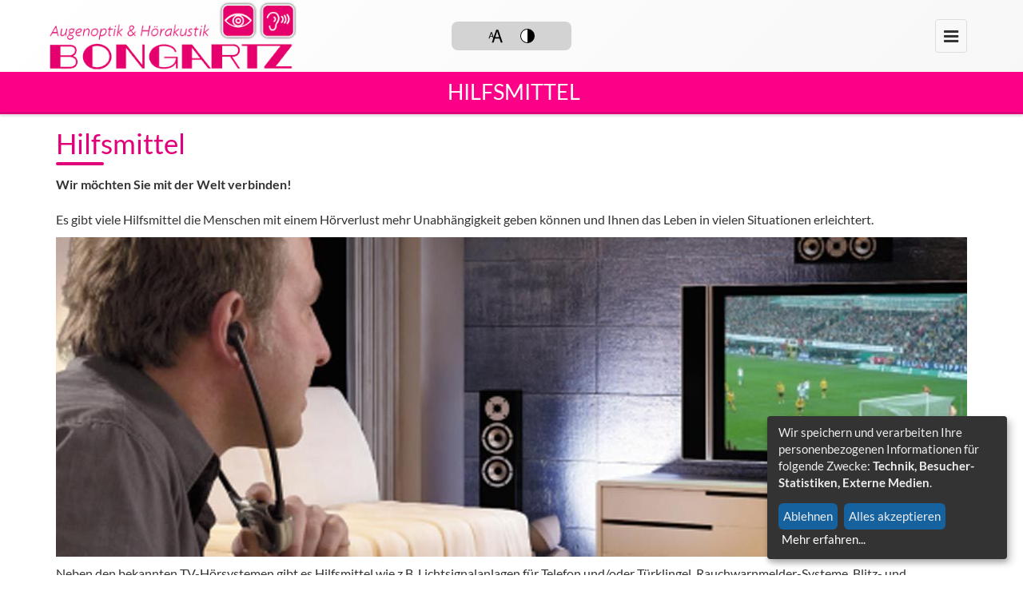

--- FILE ---
content_type: text/html
request_url: https://optik-bongartz.de/hoerakustik/hilfsmittel
body_size: 4052
content:
<!DOCTYPE html>
<html lang='de' x-ms-format-detection='none'>
  <head>
    <meta content='text/html; charset=UTF-8' http-equiv='Content-Type'>
    <meta charset='utf-8'>
    <meta content='IE=edge' http-equiv='X-UA-Compatible'>
    <meta content='width=device-width, initial-scale=1' name='viewport'>
    <meta content='1pMXXBAMtO-gItEQuClOkIgq0pQs-6Xd-Bte1A7tRQM' name='google-site-verification'>
    <meta content='833E54613D98CEFE5D78D93CF5C53166' name='msvalidate.01'>
    
                
                <title>Hilfsmittel | Augenoptik & Hörakustik Bongartz | Wir möchten Sie mit der Welt verbinden!</title>
              
                
                <meta name="description" content="Hilfsmittel | Zubehör | Beratung | Kostenübernahme">
                <meta name="keywords" content="Akustikhilfsmittel , Augenoptik & Hörakustik Bongartz, Heinsberg, Optiker, Hörakustiker, Hörgeräte,Produkte für Hörgeschädigte, Hörgeräte Heinsberg, Gehörschutz, Hilfsmittel, Hörverlust, Lichtsignalanlagen, Vibration, Zubehör">
              
              
    <link href="/sites/59ddbc64dc29a023689b2718/theme/images/favicon.png?1767341850" rel='shortcut icon'>
    <script defer src='https://cdn.egs-optic.de/klaro/dist/global_config.js' type='application/javascript'></script>
    <script defer src='https://cdn.egs-optic.de/klaro/dist/klaro.js' type='application/javascript'></script>
    <link href="/sites/59ddbc64dc29a023689b2718/theme/stylesheets/font-awesome/css/font-awesome.min.css?1767341850" media="screen" rel="stylesheet" type="text/css" />
    <link href="/sites/59ddbc64dc29a023689b2718/theme/stylesheets/animate.min.css?1767341850" media="screen" rel="stylesheet" type="text/css" />
    <link href="/sites/59ddbc64dc29a023689b2718/theme/stylesheets/application.css?1767341850" media="screen" rel="stylesheet" type="text/css" />
  <link rel="stylesheet" type="text/css" href="/assets/locomotive/wysihtml5_editor-b4f58f3877730b43505cbeda3a6e0ea4cd726201b999e2039660fdb751bcf6f3.css"></head>
  <body class='hilfsmittel'>
    <div id='klaro'></div>
    <header>
  <nav class='navbar navbar-default navbar-fixed-top' role='navigation'>
    <div class='container'>
      <div class='barrier-free-navigation'>
        <a class='action-font-changer' href='#' title='Schrift vergrößern'>
          <img alt='Schriftgröße' class='barrierfree-icons' src="/sites/59ddbc64dc29a023689b2718/theme/images/barrierfree/schriftgroesse.svg?1767341850">
        </a>
        <a class='action-change-theme' href='#' title='Kontrast erhöhen'>
          <img alt='Kontrast' class='barrierfree-icons' src="/sites/59ddbc64dc29a023689b2718/theme/images/barrierfree/kontrast.svg?1767341850">
        </a>
      </div>
      <div class='navbar-header'>
        <button class='navbar-toggle' data-target='#bs-example-navbar-collapse-1' data-toggle='collapse' type='button'>
          <span class='fa fa-bars fa-lg'></span>
        </button>
        <a class='navbar-brand' href='/'>
          <img alt='Logo' class='logo' src="/sites/59ddbc64dc29a023689b2718/theme/images/logo.png?1767341850">
        </a>
      </div>
      <div class='collapse navbar-collapse' id='bs-example-navbar-collapse-1'>
        <ul class='nav navbar-nav'>
          <li class="">
            <a href='/'>Home</a>
          </li>
          
          
          
          
          
          <li class=''>
            <a href="/angebote">Angebote</a>
          </li>
          
          
          
          
          
          
          
          
          
          <li class=' dropdown '>
            <a class='dropdown-toggle' data-toggle='dropdown' href='#'>
              Über uns
              <div class='caret'></div>
            </a>
            <ul class='dropdown-menu'>
              <!-- %li <a href="/ueber-uns">Über uns</a> -->
              
              
              <li>
                <a href="/ueber-uns/unser-team">Unser Team</a>
              </li>
              
              
              
              <li>
                <a href="/ueber-uns/ladentour">Ladentour</a>
              </li>
              
              
              
              <li>
                <a href="/ueber-uns/wir-bei-der-arbeit">Wir bei der Arbeit</a>
              </li>
              
              
              
              
            </ul>
          </li>
          
          
          
          
          
          <li class=' dropdown '>
            <a class='dropdown-toggle' data-toggle='dropdown' href='#'>
              Optik
              <div class='caret'></div>
            </a>
            <ul class='dropdown-menu'>
              <!-- %li <a href="/optik">Optik</a> -->
              
              
              <li>
                <a href="/optik/augenanalyse">Augenanalyse</a>
              </li>
              
              
              
              <li>
                <a href="/optik/brillen">Brillen</a>
              </li>
              
              
              
              <li>
                <a href="/optik/glaeser">Gläser</a>
              </li>
              
              
              
              <li>
                <a href="/optik/kontaktlinsen">Kontaktlinsen</a>
              </li>
              
              
              
              <li>
                <a href="/optik/myopie-management">Myopie Management</a>
              </li>
              
              
              
              <li>
                <a href="/optik/optische-sportbrillen">Optische Sportbrillen</a>
              </li>
              
              
              
              <li>
                <a href="/optik/optische-tauchermasken">Optische Tauchermasken</a>
              </li>
              
              
            </ul>
          </li>
          
          
          
          
          
          <li class='active dropdown '>
            <a class='dropdown-toggle' data-toggle='dropdown' href='#'>
              Hörakustik
              <div class='caret'></div>
            </a>
            <ul class='dropdown-menu'>
              <!-- %li <a href="/hoerakustik">Hörakustik</a> -->
              
              
              <li>
                <a href="/hoerakustik/hoertest-checkliste">Hörtest</a>
              </li>
              
              
              
              <li>
                <a href="/hoerakustik/der-weg-zur-erfolgreichen-hoersystem-versorgung">Der einfache Weg zum neuen Hörsystem</a>
              </li>
              
              
              
              <li>
                <a href="/hoerakustik/ihr-hoersystem">Ihr Hörsystem</a>
              </li>
              
              
              
              <li>
                <a href="/hoerakustik/gehoerschutz">Gehörschutz</a>
              </li>
              
              
              
              
              
              
              
              
              
              
              
              
              
              <li>
                <a href="/hoerakustik/zubehoer">Zubehör</a>
              </li>
              
              
              
              <li>
                <a href="/hoerakustik/hilfsmittel">Hilfsmittel</a>
              </li>
              
              
              
              
            </ul>
          </li>
          
          
          
          <li class=''>
            <a href="/shop">Shop</a>
          </li>
          
          
          
          
          <li class=''>
            <a href="/kontakt">Kontakt</a>
          </li>
          
          
          
          
          
          
          
          
          
          
          
          
          
          
          
          
          
          
          
          
          
          
          
          
          
          
          
          
          
          
          
          
          
          
          
          
          
          
          
          
          
          
          
          
          
          
          
          
          
          
          
          
          
          
          
          
          
          
          
          
          
          
          
          
          
          
          
          
          
        </ul>
      </div>
    </div>
    


<div class='page-title'>
  <div class='container'>
    <h3>
      <i class='fa fa-&nbsp;'></i>
      Hilfsmittel
    </h3>
  </div>
</div>


  </nav>
</header>

    
    
<main class='top'>
  <div class='container'>
    

<header class='head-title'>
  <h1 class='title'>
Hilfsmittel
</h1>
  <div class='divider'></div>
</header>

<strong>Wir möchten Sie mit der Welt verbinden!</strong><br><br>Es gibt viele Hilfsmittel die Menschen mit einem Hörverlust mehr Unabhängigkeit geben können und Ihnen  das Leben in vielen Situationen erleichtert.<br><h5></h5>
<img alt='Gläser' class='center-block' src="/steam/dynamic/[base64]/d4c93d71c11e8929/Ihr-H_rsystem.jpg" style='margin-bottom: 10px;'>
<p>Neben den bekannten TV-Hörsystemen gibt es Hilfsmittel wie z.B. Lichtsignalanlagen für Telefon und/oder Türklingel, Rauchwarnmelder-Systeme, Blitz- und Vibrationswecker.</p>
<p>Wir prüfen gerne für Sie, ob ein Anspruch auf Kostenübernahme seitens Ihrer Krankenkasse besteht.</p>
<h5>Lassen Sie sich unverbindlich beraten!</h5>
<div class='row'>
  <div class='col-xs-12 col-sm-6'>
    <div class='video-container-wrapper thumbnail' style="width:100%;margin-right:  auto ; margin-left: auto ;">
  <div class='video-container'>
    <iframe allow='autoplay; encrypted-media' allowfullscreen='' class='embed-responsive-item' data-name='externe-medien' data-src='https://www.humantechnik.com/downloads/video/earisClip2018_de.mp4' frameborder='0'></iframe>
  </div>
  <div class='privacy-videos hidden'>
    <p>
      Dieser Inhalt wird Ihnen aufgrund Ihrer aktuellen Datenschutzeinstellung nicht angezeigt.
    </p>
    <p>
      Bitte stimmen Sie den externen Medien in den
      <a href='#' onClick='klaro.show();return false;'>Cookie-Einstellungen</a>
      zu, um den Inhalt sehen zu können.
    </p>
  </div>
</div>

  </div>
  <div class='col-xs-12 col-sm-6'>
    <div class='video-container-wrapper thumbnail' style="width:100%;margin-right:  auto ; margin-left: auto ;">
  <div class='video-container'>
    <iframe allow='autoplay; encrypted-media' allowfullscreen='' class='embed-responsive-item' data-name='externe-medien' data-src='https://www.humantechnik.com/downloads/video/DE_DS-2_720.mp4' frameborder='0'></iframe>
  </div>
  <div class='privacy-videos hidden'>
    <p>
      Dieser Inhalt wird Ihnen aufgrund Ihrer aktuellen Datenschutzeinstellung nicht angezeigt.
    </p>
    <p>
      Bitte stimmen Sie den externen Medien in den
      <a href='#' onClick='klaro.show();return false;'>Cookie-Einstellungen</a>
      zu, um den Inhalt sehen zu können.
    </p>
  </div>
</div>

  </div>
</div>

  </div>
</main>

    <footer>
  <div class='container'>
    <div class='row text-center'>
      <a class='top-btn theme-color' href='#'>
        <i class='fa fa-angle-up'></i>
      </a>
      <div class='col-md-4 col-sm-6'>
        <h2>Augenoptik & Hörakustik Bongartz e.K.</h2>
        <a href='mailto:info@optik-bongartz.de'>
          <i class='fa fa-envelope fa'></i>
          info@optik-bongartz.de
        </a>
        <div class='social-icons text-center'>
          <ul class='list-unstyled list-inline'>
            <li>
              
              <a class='fa fa-facebook' href='https://www.facebook.com/Augenoptik-H%C3%B6rakustik-Bongartz-706449492707869/' target='_blank'></a>
              
              
              <a class='fa fa-instagram' href='https://www.instagram.com/bongartz_optik/' target='_blank'></a>
              
              
            </li>
          </ul>
        </div>
      </div>
      <div class='col-md-4 col-sm-6'>
        <header>
          <h2 class='text-center'>Treten Sie mit uns in Kontakt</h2>
        </header>
        <p class='address'>
          <i class='fa fa-map-marker'></i>
          Stiftsstr. 3,
          52525 Heinsberg
        </p>
        <a href='tel:+49245223644 '>
          <i class='fa fa-phone fa'></i>
          +49 (0) 24 52 - 2 36 44 
        </a>
        <p>
          <i class='fa fa-fax fa'></i>
          +49 (0) 24 52 - 2 36 45 
        </p>
      </div>
      <div class='col-md-4 col-sm-12'>
        <h2>Öffnungszeiten</h2>
        
<p class=''>
  <span>Montag - Freitag</span>
  <br>
  09:00 - 18:30 Uhr
</p>

<p class=''>
  <span>Samstag</span>
  <br>
  10:00 - 14:00 Uhr
</p>


      </div>
    </div>
    <hr>
    <div class='links text-center'>
      <ul class='list-unstyled list-inline'>
        <!-- /Links: -->
        
        <li>
          <a href='/impressum'>
            Impressum/Datenschutz
          </a>
        </li>
        
        <li>
          <a href='/sites/59ddbc64dc29a023689b2718/assets/6878d1d1dc29a0084633dbc3/AGB2024.pdf'>
            AGB
          </a>
        </li>
        
        <li>
          <a href='/sites/59ddbc64dc29a023689b2718/assets/66b5cd98dc29a0d79de8dbde/Widerrufsbelehrung2024.pdf'>
            Widerrufsbelehrung
          </a>
        </li>
        
        <li>
          <a href='#' onClick='klaro.show();return false;'>
            Cookie-Einstellungen
          </a>
        </li>
      </ul>
    </div>
  </div>
  <div class='text-center einfachgutsehen'>
    <img alt='Einfach gut Sehen' src="/sites/59ddbc64dc29a023689b2718/theme/images/einfach-gut-sehen.png?1767341850">
    <p>… das Erkennungsmerkmal für anspruchsvolle Kunden - damit Sie Einfach Gut Sehen!</p>
  </div>
</footer>

    <script src="/sites/59ddbc64dc29a023689b2718/theme/javascripts/jquery.min.js?1767341850" type="text/javascript" ></script>
    <script src="/sites/59ddbc64dc29a023689b2718/theme/javascripts/bootstrap.min.js?1767341850" type="text/javascript" ></script>
    <script src="/sites/59ddbc64dc29a023689b2718/theme/javascripts/store.js?1767341850" type="text/javascript" ></script>
    <script src="/sites/59ddbc64dc29a023689b2718/theme/javascripts/waypoints.min.js?1767341850" type="text/javascript" ></script>
    <script type="text/plain" data-type="application/javascript" data-name="matomo">
  var _paq = _paq || [];
  /* tracker methods like "setCustomDimension" should be called before "trackPageView" */
  _paq.push(['trackPageView']);
  _paq.push(['enableLinkTracking']);
  (function() {
    var u="//piwik.swfactory.de/";
    _paq.push(['setTrackerUrl', u+'piwik.php']);
    _paq.push(['setSiteId', '69']);
    var d=document, g=d.createElement('script'), s=d.getElementsByTagName('script')[0];
    g.type='text/javascript'; g.async=true; g.defer=true; g.src=u+'piwik.js'; s.parentNode.insertBefore(g,s);
  })();
</script>

    <script src="/sites/59ddbc64dc29a023689b2718/theme/javascripts/application.js?1767341850" type="text/javascript" ></script>
    <link href="/sites/59ddbc64dc29a023689b2718/theme/stylesheets/klaro.css?1767341850" media="screen" rel="stylesheet" type="text/css" />
    
  </body>
</html>


--- FILE ---
content_type: text/css
request_url: https://optik-bongartz.de/assets/locomotive/wysihtml5_editor-b4f58f3877730b43505cbeda3a6e0ea4cd726201b999e2039660fdb751bcf6f3.css
body_size: 491
content:
.wysiwyg-font-size-smaller{font-size:smaller}.wysiwyg-font-size-larger{font-size:larger}.wysiwyg-font-size-xx-large{font-size:xx-large}.wysiwyg-font-size-x-large{font-size:x-large}.wysiwyg-font-size-large{font-size:large}.wysiwyg-font-size-medium{font-size:medium}.wysiwyg-font-size-small{font-size:small}.wysiwyg-font-size-x-small{font-size:x-small}.wysiwyg-font-size-xx-small{font-size:xx-small}.wysiwyg-color-black{color:black}.wysiwyg-color-silver{color:silver}.wysiwyg-color-gray{color:gray}.wysiwyg-color-white{color:white}.wysiwyg-color-maroon{color:maroon}.wysiwyg-color-red{color:red}.wysiwyg-color-purple{color:purple}.wysiwyg-color-fuchsia{color:fuchsia}.wysiwyg-color-green{color:green}.wysiwyg-color-lime{color:lime}.wysiwyg-color-olive{color:olive}.wysiwyg-color-yellow{color:yellow}.wysiwyg-color-navy{color:navy}.wysiwyg-color-blue{color:blue}.wysiwyg-color-teal{color:teal}.wysiwyg-color-aqua{color:aqua}.wysiwyg-text-align-right{text-align:right}.wysiwyg-text-align-center{text-align:center}.wysiwyg-text-align-left{text-align:left}.wysiwyg-text-align-justify{text-align:justify}.wysiwyg-float-left{float:left;margin:0 8px 8px 0}.wysiwyg-float-right{float:right;margin:0 0 8px 8px}.wysiwyg-clear-right{clear:right}.wysiwyg-clear-left{clear:left}.wysihtml5-editor table{width:100%;border-collapse:collapse;border:1px solid #eee}.wysihtml5-editor table th,.wysihtml5-editor table td{padding:8px}.wysihtml5-editor table th{border:1px solid #dfdfdf}.wysihtml5-editor table td{border:1px solid #eee}.wysihtml5-editor table td.wysiwyg-tmp-selected-cell,.wysihtml5-editor table th.wysiwyg-tmp-selected-cell{background-color:#fafafa}.wysihtml5-editor a{color:#1c77c3}


--- FILE ---
content_type: text/css
request_url: https://optik-bongartz.de/sites/59ddbc64dc29a023689b2718/theme/stylesheets/mg-icon-font-styles.css
body_size: 378
content:


@font-face {
  font-family: "mg-icon-font";
  src:url("../fonts/mg/mg-icon-font.eot");
  src:url("../fonts/mg/mg-icon-font.eot?#iefix") format("embedded-opentype"),
    url("../fonts/mg/mg-icon-font.woff") format("woff"),
    url("../fonts/mg/mg-icon-font.ttf") format("truetype"),
    url("../fonts/mg/mg-icon-font.svg#mg-icon-font") format("svg");
  font-weight: normal;
  font-style: normal;
}

[data-icon]:before {
  font-family: "mg-icon-font" !important;
  content: attr(data-icon);
  font-style: normal !important;
  font-weight: normal !important;
  font-variant: normal !important;
  text-transform: none !important;
  speak: none;
  line-height: 1;
  -webkit-font-smoothing: antialiased;
  -moz-osx-font-smoothing: grayscale;
}

[class^="icon-"]:before,
[class*=" icon-"]:before {
  font-family: "mg-icon-font" !important;
  font-style: normal !important;
  font-weight: normal !important;
  font-variant: normal !important;
  text-transform: none !important;
  speak: none;
  line-height: 1;
  -webkit-font-smoothing: antialiased;
  -moz-osx-font-smoothing: grayscale;
}

.icon-contactlens:before {
  content: "a";
}
.icon-eyeglass:before {
  content: "b";
}
.icon-glasses:before {
  content: "c";
}
.icon-glove:before {
  content: "d";
}


--- FILE ---
content_type: image/svg+xml
request_url: https://optik-bongartz.de/sites/59ddbc64dc29a023689b2718/theme/images/barrierfree/schriftgroesse.svg?1767341850
body_size: 1215
content:
<?xml version="1.0" encoding="utf-8"?>
<!-- Generator: Adobe Illustrator 15.0.2, SVG Export Plug-In . SVG Version: 6.00 Build 0)  -->
<!DOCTYPE svg PUBLIC "-//W3C//DTD SVG 1.1//EN" "http://www.w3.org/Graphics/SVG/1.1/DTD/svg11.dtd">
<svg version="1.1" xmlns="http://www.w3.org/2000/svg" xmlns:xlink="http://www.w3.org/1999/xlink" x="0px" y="0px" width="20px"
	 height="20px" viewBox="0 0 20 20" enable-background="new 0 0 20 20" xml:space="preserve">
<g id="Ebene_1">
	<g>
		<path d="M3.31,10.741l-0.839,2.543h-1.08L4.149,5.2h1.248l2.758,8.084H7.04l-0.863-2.543H3.31z M5.973,9.925L5.169,7.599
			c-0.18-0.527-0.3-1.007-0.419-1.475H4.725c-0.12,0.468-0.24,0.972-0.408,1.463L3.526,9.925H5.973z"/>
	</g>
	<g>
		<path d="M9.236,13.198l-1.674,5.073H5.408L10.91,2.144h2.489l5.503,16.127h-2.225l-1.723-5.073H9.236z M14.548,11.57l-1.604-4.643
			c-0.358-1.051-0.598-2.009-0.837-2.942H12.06c-0.238,0.933-0.479,1.939-0.813,2.92L9.667,11.57H14.548z"/>
	</g>
</g>
<g id="Ebene_2" display="none">
	<circle display="inline" stroke="#000000" stroke-width="2" stroke-miterlimit="10" cx="10" cy="10" r="8"/>
	<path display="inline" fill="#FFFFFF" d="M10,18c-4.418,0-8-3.582-8-8c0-4.418,3.582-8,8-8"/>
</g>
</svg>


--- FILE ---
content_type: application/javascript
request_url: https://optik-bongartz.de/sites/59ddbc64dc29a023689b2718/theme/javascripts/application.js?1767341850
body_size: 1490
content:
$(document).ready(function() {
  /* ---------------------------------------------- /*
   * Smooth scroll / Scroll To Top
  /* ---------------------------------------------- */
  $('.top-btn').click(function(event) {
    event.preventDefault();
    var liIndex = $(this).index();
    var contentPosTop = $('html')
      .eq(liIndex)
      .position().top;

    $('html, body')
      .stop()
      .animate(
        {
          scrollTop: contentPosTop
        },
        1000
      );
  });
  /* ---------------------------------------------- /*
   * Navbar
  /* ---------------------------------------------- */
  var num = 50; //number of pixels before modifying styles

  $(window).bind('scroll', function() {
    if ($(window).scrollTop() > num) {
      $('nav').addClass('scrolled');
      $('.barrier-free-navigation').addClass('barrier-scrolled');
    } else {
      $('nav').removeClass('scrolled');
      $('.barrier-free-navigation').removeClass('barrier-scrolled');
    }
  });

  if ($('.scrollpoint').length > 0) {
    $('.scrollpoint.sp-effect1').waypoint(
      function() {
        $(this).toggleClass('active');
        $(this).toggleClass('animated fadeInLeft');
      },
      { offset: '100%' }
    );
    $('.scrollpoint.sp-effect2').waypoint(
      function() {
        $(this).toggleClass('active');
        $(this).toggleClass('animated fadeInRight');
      },
      { offset: '100%' }
    );
    $('.scrollpoint.sp-effect3').waypoint(
      function() {
        $(this).toggleClass('active');
        $(this).toggleClass('animated fadeInDown');
      },
      { offset: '100%' }
    );
    $('.scrollpoint.sp-effect4').waypoint(
      function() {
        $(this).toggleClass('active');
        $(this).toggleClass('animated fadeIn');
      },
      { offset: '100%' }
    );
    $('.scrollpoint.sp-effect5').waypoint(
      function() {
        $(this).toggleClass('active');
        $(this).toggleClass('animated fadeInUp');
      },
      { offset: '100%' }
    );
  }
});
/* ---------------------------------------------- /*
		* Barrierefreiheit
	/* ---------------------------------------------- */
var fontSizes = ['', 'font-size1', 'font-size2'];

initFontsize();
/*
 * Schriftgröße initial setzen,
 * wie zuletzt eingestellt
 *
 */
function initFontsize() {
  var fontSizeIndex = store.get('fontSizeIndex');
  $('html').removeClass('font-size1 font-size2');

  if (fontSizeIndex === undefined) {
    $('html').addClass(fontSizes[0]);
    store.set('fontSizeIndex', 0);
  } else {
    $('html').addClass(fontSizes[fontSizeIndex]);
  }
}

/*
 * Schriftgröße ändern
 *
 */
$('.barrier-free-navigation a.action-font-changer').click(function(e) {
  e.preventDefault();
  var fontSizeIndex = store.get('fontSizeIndex');

  $('html').removeClass('font-size1 font-size2');
  if (++fontSizeIndex == fontSizes.length) fontSizeIndex = 0;
  $('html').addClass(fontSizes[fontSizeIndex]);

  // Einstellung per LocalStorage beibehalten
  store.set('fontSizeIndex', fontSizeIndex);
  // setTimeout(positionBfNav, 200);
  if ($('.masonry-container')[0]) {
    $('.masonry-container').masonry('layout');
  }
});

/*
 * Kontrast erhöhen
 *
 */
$('.barrier-free-navigation a.action-change-theme').click(function(e) {
  e.preventDefault();

  if ($('body').hasClass('theme-inverse')) {
    $(this).attr('title', 'Kontrast erhöhen');
    //$(this).children('span:eq(1)').text('Kontrast erhöhen');
    $('body').removeClass('theme-inverse');

    //Notwendig für Seitenwechsel. Variabel löschen
    try {
      if (localStorage.removeItem) localStorage.removeItem('inverse');
    } catch (exception) {}
  } else {
    $(this).attr('title', 'Normaler Kontrast');
    $('body').addClass('theme-inverse');

    // Notwendig für Seitenwechsel. Variabel setzen
    try {
      if (localStorage.getItem) localStorage.setItem('inverse', 'true');
    } catch (exception) {}
  }
});
try {
  if (localStorage.getItem) {
    if (localStorage.getItem('inverse')) {
      $(this).attr('title', 'Normaler Kontrast');
      //$('#service-navigation a.action-change-theme span:eq(1)').text('Normaler Kontrast');
      $('body').addClass('theme-inverse');
    }
  }
} catch (exception) {}

// get free space on right and position nav in the middle
// function positionBfNav() {
// 	let bfWidth        = $('.barrier-free-navigation').outerWidth(true),
// 	    occupiedSpace  = $('.logo').outerWidth(true) +
// 											 $('.navbar-nav').outerWidth(true) +
// 											 Number($('header .container').css('margin-left').slice(0, -2)),
// 			availableSpace = $(window).width() - occupiedSpace;

// 	$('.barrier-free-navigation').css('right', `${availableSpace / 2 - bfWidth / 2}px`);
// }

// $(window).on('resize', positionBfNav)
// 				 .on('load', positionBfNav);
function equalizeColumns() {
  var maxHeight = 0;
  $('.equalize').each(function() {
    if ($(this).height() > maxHeight) {
      maxHeight = $(this).height();
    }
  });
  if (window.innerWidth >= 768) {
    $('.equalize').height(maxHeight);
  } else {
    $('.equalize').height('auto');
  }
}
equalizeColumns();

window.addEventListener('resize', equalizeColumns);
